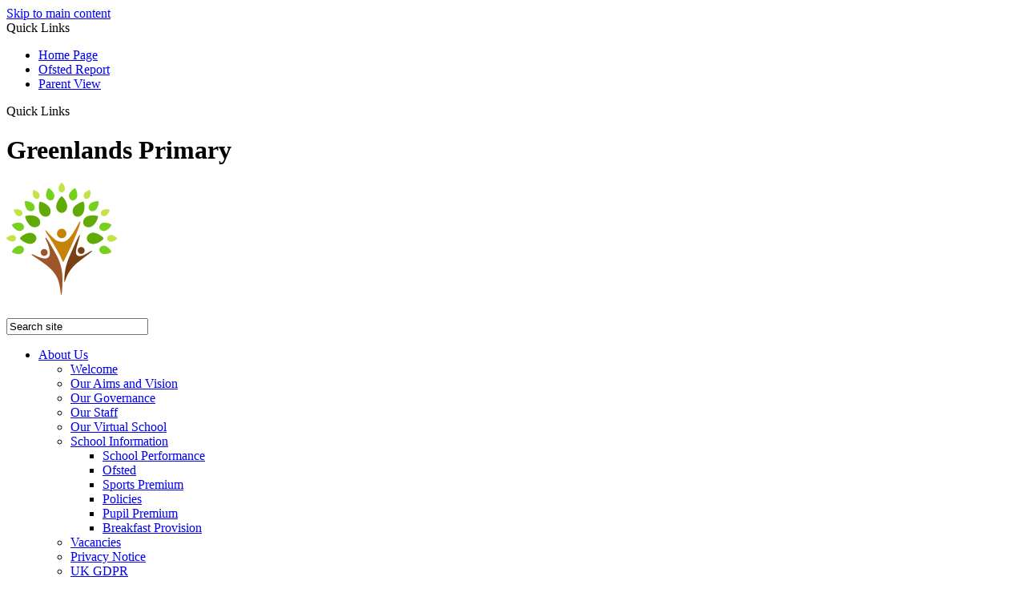

--- FILE ---
content_type: text/html
request_url: http://www.greenlandsprimary.org.uk/Attendance/
body_size: 13002
content:
<!-- from CSV -->
<!DOCTYPE html>
<html lang="en">
<head>
	<!--pageID 97270-->
	
	<meta charset="UTF-8">
	<title>Greenlands Primary School - Attendance</title>
	
        <meta name="description" content="Welcome to the website of Greenlands Primary School" />
        <meta name="keywords" content="Greenlands Primary School, Dartford Primary School" />
        <meta name="author" content="Greenlands Primary School website"/>
        
                <meta name="robots" content="INDEX, FOLLOW"/>
        
<meta name="viewport" content="width=device-width, initial-scale=1.0">
	<meta name="rating" content="General"/>
	<meta name="revisit-after" content="2 days"/>
	
            <meta property="og:site_name" content="Greenlands Primary School" />
<meta property="og:title" content="Attendance" />
<meta property="og:url" content="https://www.greenlandsprimary.org.uk/Attendance/" />
<meta property="og:type" content="website" />
<meta property="og:description" content="As a parent or carer of a child aged between 5 and 16 years, you are legally responsible for ensuring your child accesses a full-time education that meets their needs. Please see the following guidance for more information:" />
<meta name="twitter:card" content="summary" />
<meta name="twitter:title" content="Attendance" />
<meta name="twitter:description" content="As a parent or carer of a child aged between 5 and 16 years, you are legally responsible for ensuring your child accesses a full-time education that meets their needs. Please see the following guidance for more information:" />
<meta name="twitter:url" content="https://www.greenlandsprimary.org.uk/Attendance/" />


<link rel="shortcut icon" href="/favicon.ico" />
	<link rel="icon" href="/favicon.ico" />
	
 <!-- BEGIN MYNEWTERM API META: PLACE THIS IN THE HEAD TAG FOR RESPONSIVE VIEW OF THE VACANCIES!!! -->
        <meta name="viewport" content="width=device-width, initial-scale=1">
    <!-- END MYNEWTERM API META -->
	
<link href="/admin/public/c_boxes_buttons.css" rel="stylesheet" type="text/css" />
<link href="/inc/c.css?v=2"  rel="stylesheet" type="text/css" media="screen" />

<!-- MOBILE / RESPONSIVE -->
	

<!-- Import IE8 and IE7 Stylesheets -->

<!--[if lt IE 9]>
	<script src="http://html5shiv.googlecode.com/svn/trunk/html5.js"></script>
	<link href="/inc/c_IE8.css" rel="stylesheet" type="text/css" media="screen" />
<![endif]-->
<!--[if lt IE 8]>
	<link href="/inc/c_IE7.css" rel="stylesheet" type="text/css" media="screen" />
<![endif]-->

<!--[if IE]>
 <div id="ie-warning">
		 <p>Sorry, this version of Internet Explorer <strong>may not support certain features</strong>.<br />
 <p>We recommend <a href="https://www.google.com/chrome/" target="_blank">Google Chrome</a>.</p>
 <a onclick="myFunction()">Thank you but no.</a >
 </div>

 <script>
 function myFunction() {
	 var x = document.getElementById("ie-warning");
	 if (x.style.display === "none") {
		 x.style.display = "block";
	 } else {
	 x.style.display = "none";
		 }
 }
 </script>
		<![endif]-->



<!-- Current position in navigation -->

<style type="text/css">

	.nav li a#nav0  					{ text-decoration: none; border-radius: 10px;  background: #6ea53e;}
	#SideHeadingPages li a#subID97270		{text-decoration: none; background-color: #6ea53e; color: #fff; }
	#SideHeadingPages li a#childID97270	{text-decoration: none; background-color: #6ea53e; color: #fff; }
	ul li.sidelist_li							{display:none;}
	ul li.PPID97270							{display:block; }

	.partnership-trust { width: 169px; border-radius: 0 0 16px 16px;}

	.Content1Column h3 {  background: #6ea53e !important;  }

	#SideHeadingDiary a.more { max-width: 310px; }
	#SideHeadingNews ul.SideList { height: auto; }

	h4.closed { background-image: url(/i/design/expanding-faq/plus-white.png); }
	h4 { background-image: url(/admin/public/icons/expanding-faq/minus-white.png); }

	/* HOME PAGE VIDEO 03-12-21 */

	#home-video { object-fit: cover; overflow: hidden; height: 115vh; min-height: 900px; position: absolute; left: 0; top: -210px; z-index: -3; width: 100%; }
	@media only screen and (max-width: 990px) { body.body_18377 #slider { height: 700px!important; } }  
	@media only screen and (min-width: 990px) { body.body_18377 .backstretch { display: none; } } 
 
#mnt-vacancy-notifier { display: none;}

/* Kev- increase margin for news feed - 10/02/2021*/
.SideHeading a.more {
       position: relative !important;
    bottom: 12px !important;
}
#SideHeadingNews ul.SideList li {
    margin: 0px 0 31px 0;
}


#worry-btn {
    position: absolute;
    top: 0;
    right: -40%;
    transform: translateX(-50%);
}

@media screen and (max-width: 1665px) {
#worry-btn { display: none; } }

</style>

<!-- Import jQuery -->

<script type="text/javascript" src="https://ajax.googleapis.com/ajax/libs/jquery/1.8.3/jquery.min.js"></script>

<!-- If using using Google Webfonts, link to the external CSS file here -->












<link href="/inc/CSS_public.css"  rel="stylesheet" type="text/css" media="screen" />







</head>

<body class="body_97270">



<!-- Wrapper -->

<a href="#mainholder" class="skip-link">Skip to main content</a>

<div id="wrapper">

	
			<!-- Quick Links Widget -->
            <div id="slideOut" class="clearfix">
				<div id="slideClick"><span>Quick Links</span></div>
				<div id="slideContent">
					<ul class="quick-links">
<li><a href="/index.asp" rel="noopener noreferrer" target="_blank">Home Page</a></li>
<li><a href="https://reports.ofsted.gov.uk/provider/21/146574" rel="noopener noreferrer" target="_blank">Ofsted Report</a></li>
<li><a href="https://parentview.ofsted.gov.uk/" rel="noopener noreferrer" target="_blank">Parent View</a></li>
</ul>

				</div>
				<p class="flip">Quick Links <img alt="Open/Close" role="button" src="/i/design/arrow-open-close-white.png" /></p>
			</div>
			<!-- Quick Links Widget -->
		

	<header>
        <div class="wrapper">


                <h1 class="hidden" title="Go to home page">Greenlands Primary</h1><!-- Title -->
                <h1><a href="/index.asp"><img src="/i/design/greenlands-logo.png" id="logo" alt="Greenlands Primary"></a></h1><!-- Logo -->

								<a href="http://www.cygnusacademiestrust.org.uk/" target="_blank" class="partnership-trust"></a>

								<form id="FS" method="post" action="/inc/Search/">
							 <input placeholder="Search site" name="S" type="search" id="search-field" onfocus="resetsearch()" value="Search site">
							 </form>

							 <a href="https://www.facebook.com/GreenlandsPrimarySchool" target="_blank" class="facebook-ic"></a>
							<!-- <a href="https://twitter.com/GreenlandsPrim2" target="_blank" class="twitter-ic"></a>-->

	            <!-- Search Form -->

							<div class="translate">
                <div id="google_translate_element"></div>
							</div>
                <!-- Translate -->

    <a href="https://forms.office.com/e/ycN94NYQN5" target="_blank" id="worry-btn" ><img src="/i/design/worry-btn.png"></a>

        </div>
    </header>


        <nav id="navholder">
        <div class="wrapper">
					<ul id="dmenu" class="nav">
<li><a href="/Welcome" id="nav4970">About Us</a>
<ul><li><a href="/Welcome">Welcome</a>
</li><li><a href="/About/Our-Aims-and-Vision">Our Aims and Vision</a>
</li><li><a href="/School-Governors">Our Governance</a>
</li><li><a href="/School-Staff-20122017121330">Our Staff</a>
</li><li><a href="/Our-Virtual-School">Our Virtual School</a>
</li><li><a href="/School-Information">School Information</a>
<ul><li><a href="/About/School-Performance">School Performance</a></li>
<li><a href="/News/Ofsted">Ofsted</a></li>
<li><a href="/Sports-Premium">Sports Premium</a></li>
<li><a href="/Policies">Policies</a></li>
<li><a href="/About/Pupil-Premium">Pupil Premium</a></li>
<li><a href="/Wrap-Around-Care">Breakfast Provision</a></li>
</ul></li><li><a href="/Vacancies">Vacancies</a>
</li><li><a href="/About/Privacy-Notice">Privacy Notice</a>
</li><li><a href="/UK-GDPR">UK GDPR</a>
</li></ul></li><li><a href="#" id="nav5668">Admissions</a>
<ul><li><a href="/About/Admissions">Admissions</a>
</li></ul></li><li><a href="#" id="nav4972">Curriculum</a>
<ul><li><a href="/Our-Curriculum">Our Curriculum</a>
</li><li><a href="/Curriculum/English">English</a>
<ul><li><a href="/Curriculum/Phonics">Phonics</a></li>
</ul></li><li><a href="/Curriculum/Maths">Maths</a>
</li><li><a href="/Curriculum/Art">Art</a>
</li><li><a href="/Curriculum/Computing">Computing</a>
</li><li><a href="/Curriculum/Design-and-Technology">Design and Technology</a>
</li><li><a href="/Curriculum/Geography">Geography</a>
</li><li><a href="/Curriculum/History">History</a>
</li><li><a href="/Curriculum/Languages">Foreign Languages</a>
</li><li><a href="/Curriculum/Music">Music</a>
<ul><li><a href="/Music-Development-Plan">Music Development Plan</a></li>
</ul></li><li><a href="/Curriculum/PE">PE</a>
</li><li><a href="/Curriculum/PSHE">PSHE</a>
<ul><li><a href="/Curriculum/RSE-consultation">RSE</a></li>
</ul></li><li><a href="/Curriculum/Science">Science</a>
</li><li><a href="/Curriculum/RE">RE</a>
</li><li><a href="/Curriculum/Early-Years-Provision">Early Years Provision</a>
<ul><li><a href="/Our-intent-implementation-impact">Our intent, implementation & impact</a></li>
<li><a href="/Foundation-stage-curriculum">Foundation stage curriculum</a></li>
<li><a href="/Early-years-foundation-stage-at-Greenlands">Early years foundation stage at Greenlands</a></li>
<li><a href="/EYFS-Useful-information">EYFS Useful information</a></li>
</ul></li></ul></li><li><a href="#" id="nav5660">SEND</a>
<ul><li><a href="/SEND">SEND</a>
</li><li><a href="/SEND/Complaints-Procedure">Complaints Procedure</a>
</li><li><a href="/SEND/SEND-Code-of-Practice">SEND Code of Practice</a>
</li><li><a href="/SEND/The-Local-Offer">The Local Offer</a>
</li><li><a href="/SEND/Useful-Links">Useful Links</a>
</li></ul></li><li><a href="/Attendance" id="nav5633">Attendance</a>
</li><li><a href="#" id="nav5315">Wellbeing</a>
<ul><li><a href="/Parent-Support-Team">Parent &amp; Family Support Team</a>
</li><li><a href="/Designated-Safeguarding-Leads">Designated Safeguarding Leads</a>
</li><li><a href="/Healthy-Schools">Healthy Schools</a>
</li><li><a href="/Keeping-Children-Safe">Keeping Children Safe</a>
</li><li><a href="/Mindfulness">Mindfulness</a>
</li></ul></li><li><a href="#" id="nav4971">News & Diary</a>
<ul><li><a href="/News">News</a>
<ul><li><a href="/News/Teaching-Children-Fire-Safety">Teaching Children Fire Safety</a></li>
</ul></li><li><a href="/News/Newsletters">Newsletters</a>
</li><li><a href="/Calendar">Calendar</a>
</li><li><a href="/Term-Dates-2025-2026">Term Dates 2025/2026</a>
</li><li><a href="/Term-Dates-2026-2027">Term Dates 2026/2027</a>
</li><li><a href="/Safeguarding-Newsletters">Safeguarding Newsletters</a>
</li><li><a href="/Picture-News">Picture News</a>
<ul><li><a href="/12th-18th-January-2026">12th - 18th January 2026</a></li>
<li><a href="/5th-11th-January-2026">5th - 11th January 2026</a></li>
<li><a href="/Picture-News-December-2025">Picture News - December 2025</a></li>
<li><a href="/15th-21st-December-2025">15th - 21st December 2025</a></li>
<li><a href="/8th-14th-December-2025">8th - 14th December 2025</a></li>
<li><a href="/1st-7th-December-2025">1st - 7th December 2025</a></li>
<li><a href="/24th-30th-November-2025">24th - 30th November 2025</a></li>
<li><a href="/17th-23rd-November-2025">17th - 23rd November 2025</a></li>
<li><a href="/10th-16th-November-2025">10th - 16th November 2025</a></li>
<li><a href="/3rd-9th-November-2025">3rd - 9th November 2025</a></li>
<li><a href="/13th-19th-October-2025">13th - 19th October 2025</a></li>
<li><a href="/6th-12th-October-2025">6th - 12th October 2025</a></li>
<li><a href="/29th-September-5th-October-2025">29th September - 5th October 2025</a></li>
<li><a href="/22nd-28th-September-2025">22nd - 28th September 2025</a></li>
<li><a href="/15th-21st-September-2025">15th - 21st September 2025</a></li>
<li><a href="/8th-14th-September-2025">8th - 14th September 2025</a></li>
<li><a href="/1st-7th-September-2025">1st - 7th September 2025</a></li>
</ul></li></ul></li><li><a href="#" id="nav5230">Children</a>
<ul><li><a href="/Classes/Year-R">Year R</a>
</li><li><a href="/Classes/Year-1">Year 1</a>
</li><li><a href="/Classes/Year-2">Year 2</a>
</li><li><a href="/Classes/Year-3">Year 3</a>
</li><li><a href="/Classes/Year-4">Year 4</a>
</li><li><a href="/Classes/Year-5">Year 5</a>
</li><li><a href="/Classes/Year-6">Year 6</a>
</li><li><a href="/About/School-Council">School Council</a>
</li></ul></li><li><a href="#" id="nav5056">Parents</a>
<ul><li><a href="/Friends-of-Darenth">Friends of Greenlands</a>
</li><li><a href="/Home-Reading">Home Reading</a>
</li><li><a href="/Online-Safety">Online Safety</a>
<ul><li><a href="/E-Safety-Guides">E-Safety Parent Guides</a></li>
</ul></li><li><a href="/Our-School-Day">Our School Day</a>
</li><li><a href="/School-Meals">School Meals</a>
</li><li><a href="/School-Uniform">School Uniform</a>
</li><li><a href="/Parent-Support-Team/index.asp">Parent & Family Support Team</a>
</li><li><a href="/School-Tours">School Tours</a>
</li><li><a href="/Kent-School-Health-Service">Kent School Health Service</a>
</li></ul></li><li><a href="/Contact-Us" id="nav4975">Contact Us</a>
<ul><li><a href="/Parent-School-Communication">Parent-School Communication</a>
</li></ul></li></ul>
        </div>
    </nav>
    <!-- NavHolder -->

    <div id="slider">
		
    </div><!-- Slider -->













	<!-- Main Holder -->

	<div id="mainholder">
	<div class="wrapper">

	<div class="ColumnRight">

</div>
<div class="Content2Column">
<h1 class="HTXT">Attendance</h1>
<h2>You are responsible for your child&rsquo;s attendance.</h2>
<p>As a parent, you are legally responsible for ensuring your child accesses a full-time education that meets their needs.&nbsp;Please see the following guidance for more information:</p>
<p><a href="https://www.gov.uk/school-attendance-absence">School attendance and absence: Overview - GOV.UK (www.gov.uk)</a></p>
<h3><strong>Why attendance matters</strong></h3>
<p>We have high expectations for all our pupils and our aim is for them to:</p>
<ul>
<li>Enjoy their experience of school</li>
<li>Be successful in their time both at our school and in the future</li>
<li>Have the best possible start to support their adult life</li>
</ul>
<p>By attending school regularly, children can:</p>
<ul>
<li>Develop and sustain meaningful relationships</li>
<li>Be successful and able to achieve academically</li>
<li>Reduce their risk of becoming a victim of crime or abuse</li>
<li>Reduce their risk of becoming involved in antisocial or criminal behaviour.</li>
</ul>
<p>The link between irregular school attendance and poor academic achievement and limited life outcomes has been widely researched.</p>
<h3><strong>How attendance is calculated</strong></h3>
<p>The school day is broken down into two sessions, one in the morning and one in the afternoon, making a total of ten sessions over the full school week. Children must have attended all 10 sessions to receive 100% attendance for the week.</p>
<p>If your child does not attend school, their attendance for the week is reduced by 10% for each session missed. For example, if your child is absent for a morning, they will have attended 9 sessions out of 10, giving them an attendance of 90% for the week. The school will then calculate each child&rsquo;s attendance over the term and then the year.</p>
<h3>&nbsp;<strong>If your child is regularly absent from school</strong></h3>
<p>We expect every child to attend school every day and be on time, but we do understand that sometimes there may be exceptional circumstances that lead to a child being absent.</p>
<p>Children with an attendance level of less than 90% are considered to be persistently absent. This level of absence over a year would suggest a child has been absent for half a day per school week. This can have a negative impact on their education, social skills and ability to catch up with the learning they have missed.</p>
<h3>&nbsp;<strong>Punctuality&nbsp;</strong></h3>
<p>The school requires pupils to be in school and ready to learn and we therefore ask you to ensure that your child arrives at school for 8:40am, in good time for morning registration at 8:50am. At this time, pupils should be seated in class and ready to begin the day.</p>
<p>Being late can be disruptive to the class, cause embarrassment for your child and may have a negative impact on their attainment. It is imperative that, as the responsible adult, you instil in your child the importance of attending school regularly and on time.</p>
<p>&nbsp;<strong>Term Time Holidays</strong></p>
<p style="text-align: justify;">September 2013 amendments to the Education (Pupil Registration) (England) Regulations (2006) state that Headteachers may not grant holidays of any description. Furthermore, Headteachers may not grant any leave of absences during term time,<span>&nbsp;</span><u>unless</u><span>&nbsp;</span>there are exceptional circumstances.</p>
<p style="text-align: justify;">If you feel you need to remove your child from school due to exceptional circumstances, please submit any requests to the school office.</p>
<h3><strong>How to improve your child&rsquo;s attendance</strong></h3>
<p>You can support your child&rsquo;s regular attendance by ensuring:</p>
<ul>
<li>A clear bedtime routine is established, and alarms set in good time</li>
<li>Bags, lunch boxes and PE kits are organised and packed the night before they are needed, and homework is completed.</li>
<li>Medical and dental appointments are organised outside of school hours wherever possible</li>
</ul>
<p>If you feel you may need support in improving your child&rsquo;s attendance, please do not hesitate to contact The Family Support Team.</p>
<h3>&nbsp;<strong>Attendance monitoring procedures</strong></h3>
<p>As a school, we are legally required to monitor your child&rsquo;s attendance and punctuality. Our school is also supported in monitoring and managing attendance by SEASS, the Southeast Attendance Advisory Service. SEASS works to support schools, parents/carers, and pupils to achieve regular school attendance to help them reach their full attainment potential. Attendance meetings are held fortnightly to discuss concerns and identify families that may need support.</p>
<p>The process we follow when monitoring attendance is as follows:</p>
<p>&nbsp;<img src="/i/Screenshot__21_.png" width="615" height="345" class="imagecentre" /></p>
<p>We always aim to offer support and guidance to families struggling to improve attendance and as well as support in school, we can offer referrals for support from external agencies where required.</p>
<h3>Study Bugs</h3>
<p>&nbsp;</p>
<h1>Happy, Healthy and In School</h1>
<p>Studybugs helps schools look after their pupils. It helps us to take a simple, whole-school approach to pastoral care &ndash; maximum wellbeing, health and attendance, minimum stress.</p>
<p>&nbsp;</p>
<p>By signing up to Study Bugs via the app, you can easily report your child's absence, keep track of their attendance and receive notifications to keep you up-to-date with improvements.</p>
<p>&nbsp;</p>
<p>You can sign up for the app by following this link:</p>
<p><a href="https://studybugs.com/about/parents">https://studybugs.com/about/parents</a></p>
<p>&nbsp;</p>
<h1>Our attendance strategy</h1>
<h2>Celebrating good attendance</h2>
<p>&nbsp;We have a range of exciting initiatives to encourage and celebrate good attendance. By celebrating this we aim to&nbsp;motivate our children attend school regularly and actively participate in their learning journey!</p>
<h3>Attendance Champions</h3>
<p>&nbsp;To support our good attendance, we have both staff and children Attendance Champions. Our Champions are here to support with any aspect of attendance and to offer encourage and guidance. Our staff Attendance Champions are Miss Fearn and Mrs Tanner.&nbsp;</p>
<h3>Weekly and termly rewards</h3>
<p>&nbsp;We have a range of rewards both big and small to celebrate good attendance:</p>
<ul>
<li><strong>Friday Cookies</strong>: Children with 100% attendance for the week will enjoy a special treat of cookies/biscuits every Friday.&nbsp;</li>
<li><strong>Scores on the Doors = Extra Playtime</strong>: Each class&rsquo;s attendance will be displayed on their door. The class with the highest attendance each day will earn an extra 5 minutes of playtime.</li>
<li><strong>Friday Afternoon Reward Time</strong>: The class with the highest attendance for the week will have 15 minutes of reward time on Friday afternoon, allowing them to engage in fun activities and celebrate their achievement.</li>
<li><strong>Termly Big Win Raffle</strong>: Children who maintain 100% attendance throughout the week will receive a raffle ticket. These tickets will be collected each Friday, and on the last day of term, one lucky ticket will be drawn. Prizes include Gravity vouchers, scooters, or an Amazon Fire Tablet, providing an exciting incentive for consistent attendance.&nbsp;<span class="x3nfvp2 x1j61x8r x1fcty0u xdj266r xhhsvwb xat24cr xgzva0m xxymvpz xlup9mm x1kky2od">&nbsp;</span></li>
<li><span class="x3nfvp2 x1j61x8r x1fcty0u xdj266r xhhsvwb xat24cr xgzva0m xxymvpz xlup9mm x1kky2od"><strong data-olk-copy-source="MessageBody">Spiderman Reward = Amazon Vouchers</strong><span>.&nbsp; Spiderman is keeping his beady eyes on attendance at Greenlands! Each term Spiderman will visit the school and give certificates to all children with 100% attendance.&nbsp; There are three categories for Amazon vouchers and these are: Gold - 100% attendance, Silver - 96% attendance and Bronze - the most improved attendance. A live draw will take place each term and 5 lucky winners from each category will receive Amazon vouchers. At the end of the school year the class with the best attendance&nbsp; will receive a visit from Spiderman, who will bring an ice cream van so that the children can enjoy an ice cream.</span></span></li>
</ul>
<h3>STAR&nbsp;Club</h3>
<p style="text-align: center;">Any child can be a member of the STAR Club, they just need to be...</p>
<p style="text-align: center;"><span>&#11088;</span>in <span style="color: #000000; background-color: #99cc00;"><strong>S</strong></span>chool on <span style="color: #000000; background-color: #99cc00;"><strong>T</strong></span>ime <span style="color: #000000; background-color: #99cc00;"><strong>A</strong></span>nd <span style="color: #000000; background-color: #99cc00;"><strong>R</strong></span>eady to learn!&nbsp;<span>&#11088;</span></p>
<p>&nbsp;</p>
</div>
<p>&nbsp;&nbsp;&nbsp;</p>

		</div>
	</div>

</div>

<footer>
    <div class="wrapper">

			<h2>Contact Us</h2>

			<p class="address">
				<img src="/i/design/location-ic.png">
				Green Street Green Road, Darenth, DA2 8DH
			</p>

			<p class="telephone">
				<img src="/i/design/telephone-ic.png">
				01474 703178
			</p>

			<a href="mailto:admin@greenlandsprimary.org.uk?subject=enquiry%20from%20website" class="footer-email">admin@greenlandsprimary.org.uk</a>

    </div>

		<div id="map">

    <iframe title="Google Map" role="application" src="https://www.google.com/maps/embed?pb=!1m14!1m8!1m3!1d2488.3464178206673!2d0.2629439!3d51.4150628!3m2!1i1024!2i768!4f13.1!3m3!1m2!1s0x0%3A0xbaae4112208bddd9!2sGreenlands%20Primary%20School!5e0!3m2!1sen!2suk!4v1619447990868!5m2!1sen!2suk" width="100%" height="100%" frameborder="0" style="border:0" allowfullscreen></iframe>


		</div>

</footer>

<section id="awards" style="padding-top: 15px;">
<div class="CMSawards" contenteditable="false">
<ul>
<li></li>
<li><img src="/i/graphics/awards/award-2.jpg" /></li>
</ul>
</div>


</section>

<div class="sub-footer">
<div class="wrapper">
<p class="copyright">&copy; 2026 &middot; <a href="/legal">Legal Information</a></p>

<p id="credit">Primary Website Design by <a href="https://www.greenhouseschoolwebsites.co.uk" target="_blank">Greenhouse School Websites</a></p>
</div>
</div>



<script type="text/javascript" src="//translate.google.com/translate_a/element.js?cb=googleTranslateElementInit"></script>
<script type="text/javascript">
    function googleTranslateElementInit() {
      new google.translate.TranslateElement({pageLanguage: 'en'}, 'google_translate_element');
    }
</script>

<script type="text/javascript" src="/inc/js/scripts.min.js"></script>
<script type="text/javascript">


	// Mobile Navigation
	$(document).ready(function () {
	$('nav#navholder .wrapper').meanmenu({
	  meanMenuContainer: '#wrapper', // Choose where meanmenu will be placed within the HTML
	  meanScreenWidth: "990", // set the screen width you want meanmenu to kick in at
	  meanRevealPosition: "center", // left right or center positions
	  meanRevealPositionDistance: "", // Tweak the position of the menu from the left / right
	  meanShowChildren: true, // true to show children in the menu, false to hide them
	  meanExpandableChildren: true, // true to allow expand/collapse children
	  meanRemoveAttrs: true, // true to remove classes and IDs, false to keep them
	  meanDisplay: "block", // override display method for table cell based layouts e.g. table-cell
	  removeElements: "" // set to hide page elements
	});
	});

 	 // Backstretch
  	$.backstretch([
    "/i/photos/Gallery/home/L47A6875.jpg" , 
"/i/photos/Gallery/home/L47A6879.jpg" , 
"/i/photos/Gallery/home/L47A7009__2_.jpg" , 
"/i/photos/Gallery/home/L47A7212.jpg" , 

  	], {duration: 6000, fade: 750}
  	);

    

			// notice
			$(".partnership-trust").click(function(){
				$(".partnership-trust").toggleClass("partnership-trust-extended", 100);
	});


	// Reset site search form on focus
	function resetsearch () { $("#search-field").val(""); }

	$(document).ready(function() {

	// Check to see if there's anything in sidebar
	var cl = $('.ColumnLeft nav').length;
	var cr = $('.ColumnRight nav').length;

	// If sidebars are empty, change Content2Column to Content1Column
	if (cl == 0 && cr == 0) {
	  $('.Content2Column').attr('class','Content1Column');
	  $('.ColumnLeft, .ColumnRight').hide();
	}

	// Add parent class to 2nd level links with children
	$("#dmenu li li a").each(function() {
	  if ($(this).next().length > 0) {
	  	$(this).addClass("parent");
	  };
	});

	// Add doubleTapToGo to navigation links
	$("#dmenu li:has(ul)").doubleTapToGo(); /* touch device menus */

  	});

  	//RESPONSIVE CODE
 	 function checkWidth() {
	var windowSize = $(window).width();
	if (windowSize < 770) {
	  // If mobile: Insert sidebar after Content2Column
	  $(".ColumnLeft").insertAfter(".Content2Column");
	  $(".ColumnRight").insertAfter(".Content2Column");
	}
	else {
	  // Otherwise reposition sidebar before Content2Column
	  $(".ColumnLeft").insertBefore(".Content2Column");
	  $(".ColumnRight").insertBefore(".Content2Column");
	}
  }
  checkWidth();
  $(window).bind('resize orientationchange', function() {
    checkWidth();
  });

</script>

<!-- BEGIN MYNEWTERM API SCRIPT: PLACE BEFORE CLOSING BODY TAG. PLEASE DO NOT ALTER THIS CODE!!! -->
                         
     
     
     
     <script>
          var mntApiScript = document.createElement("script");
          mntApiScript.type = "text/javascript";
          mntApiScript.src = "https://api.mynewterm.com/assets/v1/dist/js/school_vacancies.js?v=" + (new Date().getTime());
          document.body.appendChild(mntApiScript);

          window.onload = function () {
            mntSchoolVacancies('E885928F-095C-43DA-97B2-62A4E62D6923', 1);
          };
     </script>
     <!-- END MYNEWTERM API SCRIPT -->
     





<script type="text/javascript" charset="UTF-8" src="/admin/public/cookies.js"></script>


<!-- hide sidebars if empty -->
<script type="text/javascript">
	var cleft = $.trim($('.ColumnLeft').text()).length;
	var cright = $.trim($('.ColumnRight').text()).length;
	// If sidebars are empty, change Content2Column to Content1Column
	if (cleft < 4 && cright < 4) {
	  $('.Content2Column').attr('class','Content1Column');
	  $('.ColumnLeft, .ColumnRight').hide();	}
	if (cleft > 4 && cright < 4) {
	  $('.Content3Column').attr('class','Content2Column');
	  $('.ColumnRight').hide();	}
	if (cleft < 4 && cright > 4) {
	  $('.Content3Column').attr('class','Content2Column');
	  $('.ColumnLeft').hide();	}
</script>
<!--end sidebar hide -->


<script type="text/javascript">	
	//// add tableborder class on small displays
	if ($(window).width() < 960) {
		$('table').each(function() {
			if ($(this).prop('scrollWidth') > $(this).width() ) {
				$(this).wrap("<div class='js-scrollable'></div>");
				if (!$(this).attr('class') || !$(this).attr('class').length) $(this).addClass('tableborder')
				new ScrollHint('.js-scrollable');
				}						
			})
	}
	
	if ($(window).width() < 500) {
		var MobileImage = $('#mainholder img');
			MobileImage.each(function () {
				var that = $(this);
				if (that.width() > 200) {
					that.addClass('imagefullwidth');
				}
			})
	}
	
	$( window ).resize(function() {
			$('table').each(function() {
					if (!$(this).attr('class') || !$(this).attr('class').length) $(this).addClass('tableborder')
				})
	});
	//$('table').click(function () {
		//$(".scroll-hint-icon'").hide();
		//});

	// block search from submitting if empty		
	document.getElementById("FS").onsubmit = function () {
		if (!document.getElementById("search-field").value) {
			 document.getElementById("search-field").placeholder='Enter search text';
			return false;
		}
	else {
		document.getElementById("search-submit").disabled = true;
				return true;
		}
	}

// add alt tags to .backstretch images
document.addEventListener('DOMContentLoaded', function () {
function addAltTags() {
const altImages = document.querySelectorAll('.backstretch img');
altImages.forEach(function (img) {if (!img.hasAttribute('alt') || img.getAttribute('alt').trim() === '') {img.setAttribute('alt', 'A photo from Greenlands Primary School');}});}
addAltTags();
const altObserver = new MutationObserver(addAltTags);
altObserver.observe(document.querySelector('.backstretch'), {childList: true,subtree: true});
});
</script> 


<!-- inline modal code -->
	<link rel="stylesheet" href="/admin/inc/FrontEndFiles/modal/gswMultiModal.css">
	<script src="/admin/inc/FrontEndFiles/modal/gswMultiModal.js"></script>
<!-- end modal code -->


<!-- Stats -->

<!-- Global site tag (gtag.js) - Google Analytics -->
<script async src="https://www.googletagmanager.com/gtag/js?id=G-FSQZPN28VY"></script>
<script>
  window.dataLayer = window.dataLayer || [];
  function gtag(){dataLayer.push(arguments);}
  gtag('js', new Date());

  gtag('config', 'G-FSQZPN28VY');
</script>


</body>
</html>

